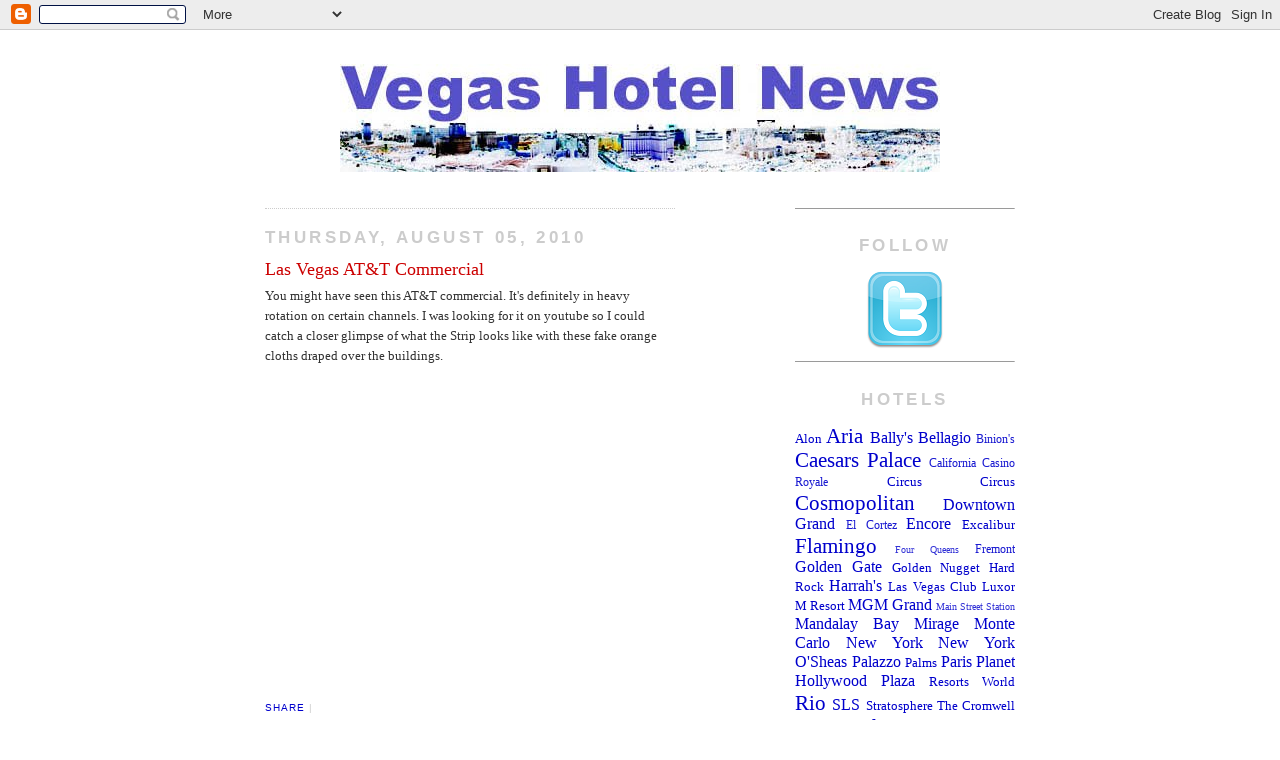

--- FILE ---
content_type: text/html; charset=utf-8
request_url: https://www.google.com/recaptcha/api2/aframe
body_size: 260
content:
<!DOCTYPE HTML><html><head><meta http-equiv="content-type" content="text/html; charset=UTF-8"></head><body><script nonce="BCBkHHKNVbij84T_F23MBg">/** Anti-fraud and anti-abuse applications only. See google.com/recaptcha */ try{var clients={'sodar':'https://pagead2.googlesyndication.com/pagead/sodar?'};window.addEventListener("message",function(a){try{if(a.source===window.parent){var b=JSON.parse(a.data);var c=clients[b['id']];if(c){var d=document.createElement('img');d.src=c+b['params']+'&rc='+(localStorage.getItem("rc::a")?sessionStorage.getItem("rc::b"):"");window.document.body.appendChild(d);sessionStorage.setItem("rc::e",parseInt(sessionStorage.getItem("rc::e")||0)+1);localStorage.setItem("rc::h",'1769686328666');}}}catch(b){}});window.parent.postMessage("_grecaptcha_ready", "*");}catch(b){}</script></body></html>